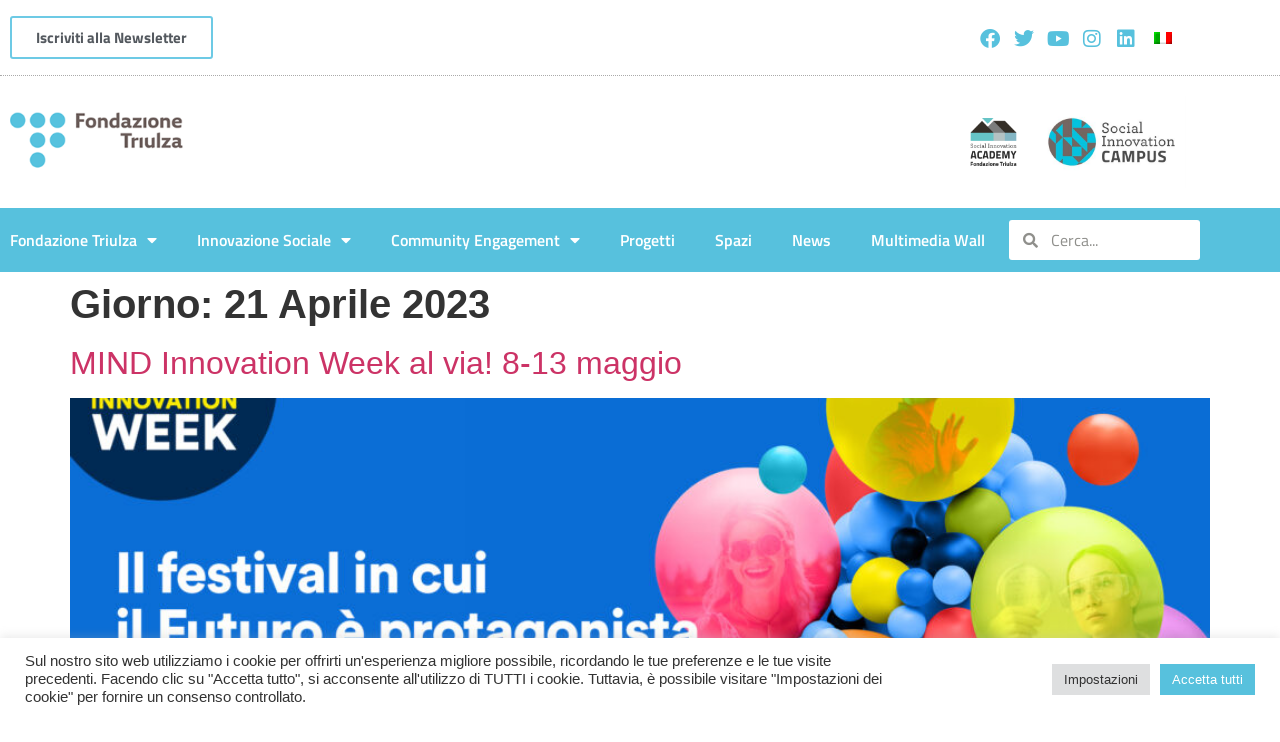

--- FILE ---
content_type: text/css
request_url: https://fondazionetriulza.org/wp-content/uploads/elementor/css/post-735.css?ver=1769407333
body_size: 1652
content:
.elementor-735 .elementor-element.elementor-element-8b868a9 > .elementor-container > .elementor-column > .elementor-widget-wrap{align-content:center;align-items:center;}.elementor-735 .elementor-element.elementor-element-8b868a9{border-style:dotted;border-width:0px 0px 1px 0px;border-color:var( --e-global-color-548f791 );padding:6px 0px 6px 0px;}.elementor-widget-button .elementor-button{background-color:var( --e-global-color-accent );font-family:var( --e-global-typography-accent-font-family ), Sans-serif;font-weight:var( --e-global-typography-accent-font-weight );}.elementor-735 .elementor-element.elementor-element-c42cf0f .elementor-button{background-color:var( --e-global-color-107d624 );font-family:"Titillium Web", Sans-serif;font-weight:700;fill:var( --e-global-color-secondary );color:var( --e-global-color-secondary );border-style:solid;border-width:2px 2px 2px 2px;border-color:var( --e-global-color-6e27a7b );}.elementor-735 .elementor-element.elementor-element-8a8d363.elementor-column > .elementor-widget-wrap{justify-content:flex-end;}.elementor-735 .elementor-element.elementor-element-f66471e{--grid-template-columns:repeat(5, auto);width:auto;max-width:auto;--icon-size:20px;--grid-column-gap:14px;--grid-row-gap:0px;}.elementor-735 .elementor-element.elementor-element-f66471e .elementor-widget-container{text-align:right;}.elementor-735 .elementor-element.elementor-element-f66471e > .elementor-widget-container{padding:10px 0px 0px 0px;}.elementor-735 .elementor-element.elementor-element-f66471e .elementor-social-icon{background-color:#00000000;--icon-padding:0em;}.elementor-735 .elementor-element.elementor-element-f66471e .elementor-social-icon i{color:var( --e-global-color-primary );}.elementor-735 .elementor-element.elementor-element-f66471e .elementor-social-icon svg{fill:var( --e-global-color-primary );}.elementor-widget-wpml-language-switcher .wpml-elementor-ls .wpml-ls-item .wpml-ls-link, 
					.elementor-widget-wpml-language-switcher .wpml-elementor-ls .wpml-ls-legacy-dropdown a{color:var( --e-global-color-text );}.elementor-widget-wpml-language-switcher .wpml-elementor-ls .wpml-ls-legacy-dropdown a:hover,
					.elementor-widget-wpml-language-switcher .wpml-elementor-ls .wpml-ls-legacy-dropdown a:focus,
					.elementor-widget-wpml-language-switcher .wpml-elementor-ls .wpml-ls-legacy-dropdown .wpml-ls-current-language:hover>a,
					.elementor-widget-wpml-language-switcher .wpml-elementor-ls .wpml-ls-item .wpml-ls-link:hover,
					.elementor-widget-wpml-language-switcher .wpml-elementor-ls .wpml-ls-item .wpml-ls-link.wpml-ls-link__active,
					.elementor-widget-wpml-language-switcher .wpml-elementor-ls .wpml-ls-item .wpml-ls-link.highlighted,
					.elementor-widget-wpml-language-switcher .wpml-elementor-ls .wpml-ls-item .wpml-ls-link:focus{color:var( --e-global-color-accent );}.elementor-widget-wpml-language-switcher .wpml-elementor-ls .wpml-ls-statics-post_translations{color:var( --e-global-color-text );}.elementor-735 .elementor-element.elementor-element-c63e0a5{width:auto;max-width:auto;}.elementor-735 .elementor-element.elementor-element-c63e0a5 > .elementor-widget-container{margin:0px 0px 0px 0px;padding:0px 0px 0px 0px;}.elementor-735 .elementor-element.elementor-element-c63e0a5 .wpml-elementor-ls .wpml-ls-flag{margin:0px 0px 0px 0px;}.elementor-735 .elementor-element.elementor-element-cb4e873:not(.elementor-motion-effects-element-type-background), .elementor-735 .elementor-element.elementor-element-cb4e873 > .elementor-motion-effects-container > .elementor-motion-effects-layer{background-color:var( --e-global-color-107d624 );}.elementor-735 .elementor-element.elementor-element-cb4e873{transition:background 0.3s, border 0.3s, border-radius 0.3s, box-shadow 0.3s;z-index:9;}.elementor-735 .elementor-element.elementor-element-cb4e873 > .elementor-background-overlay{transition:background 0.3s, border-radius 0.3s, opacity 0.3s;}.elementor-bc-flex-widget .elementor-735 .elementor-element.elementor-element-fe4b3bc.elementor-column .elementor-widget-wrap{align-items:center;}.elementor-735 .elementor-element.elementor-element-fe4b3bc.elementor-column.elementor-element[data-element_type="column"] > .elementor-widget-wrap.elementor-element-populated{align-content:center;align-items:center;}.elementor-widget-theme-site-logo .widget-image-caption{color:var( --e-global-color-text );font-family:var( --e-global-typography-text-font-family ), Sans-serif;font-size:var( --e-global-typography-text-font-size );font-weight:var( --e-global-typography-text-font-weight );}.elementor-735 .elementor-element.elementor-element-d2cc29b{text-align:start;}.elementor-735 .elementor-element.elementor-element-d2cc29b img{width:240px;}.elementor-bc-flex-widget .elementor-735 .elementor-element.elementor-element-c250907.elementor-column .elementor-widget-wrap{align-items:center;}.elementor-735 .elementor-element.elementor-element-c250907.elementor-column.elementor-element[data-element_type="column"] > .elementor-widget-wrap.elementor-element-populated{align-content:center;align-items:center;}.elementor-widget-image .widget-image-caption{color:var( --e-global-color-text );font-family:var( --e-global-typography-text-font-family ), Sans-serif;font-size:var( --e-global-typography-text-font-size );font-weight:var( --e-global-typography-text-font-weight );}.elementor-735 .elementor-element.elementor-element-5b1c76a img{width:80px;}.elementor-bc-flex-widget .elementor-735 .elementor-element.elementor-element-a54ac3c.elementor-column .elementor-widget-wrap{align-items:center;}.elementor-735 .elementor-element.elementor-element-a54ac3c.elementor-column.elementor-element[data-element_type="column"] > .elementor-widget-wrap.elementor-element-populated{align-content:center;align-items:center;}.elementor-735 .elementor-element.elementor-element-08d4d05 img{width:180px;}.elementor-735 .elementor-element.elementor-element-ede4e16:not(.elementor-motion-effects-element-type-background), .elementor-735 .elementor-element.elementor-element-ede4e16 > .elementor-motion-effects-container > .elementor-motion-effects-layer{background-color:var( --e-global-color-primary );}.elementor-735 .elementor-element.elementor-element-ede4e16{transition:background 0.3s, border 0.3s, border-radius 0.3s, box-shadow 0.3s;z-index:9;}.elementor-735 .elementor-element.elementor-element-ede4e16 > .elementor-background-overlay{transition:background 0.3s, border-radius 0.3s, opacity 0.3s;}.elementor-bc-flex-widget .elementor-735 .elementor-element.elementor-element-261b8ad.elementor-column .elementor-widget-wrap{align-items:center;}.elementor-735 .elementor-element.elementor-element-261b8ad.elementor-column.elementor-element[data-element_type="column"] > .elementor-widget-wrap.elementor-element-populated{align-content:center;align-items:center;}.elementor-735 .elementor-element.elementor-element-261b8ad > .elementor-element-populated{padding:0px 0px 0px 0px;}.elementor-widget-nav-menu .elementor-nav-menu .elementor-item{font-family:var( --e-global-typography-primary-font-family ), Sans-serif;font-weight:var( --e-global-typography-primary-font-weight );}.elementor-widget-nav-menu .elementor-nav-menu--main .elementor-item{color:var( --e-global-color-text );fill:var( --e-global-color-text );}.elementor-widget-nav-menu .elementor-nav-menu--main .elementor-item:hover,
					.elementor-widget-nav-menu .elementor-nav-menu--main .elementor-item.elementor-item-active,
					.elementor-widget-nav-menu .elementor-nav-menu--main .elementor-item.highlighted,
					.elementor-widget-nav-menu .elementor-nav-menu--main .elementor-item:focus{color:var( --e-global-color-accent );fill:var( --e-global-color-accent );}.elementor-widget-nav-menu .elementor-nav-menu--main:not(.e--pointer-framed) .elementor-item:before,
					.elementor-widget-nav-menu .elementor-nav-menu--main:not(.e--pointer-framed) .elementor-item:after{background-color:var( --e-global-color-accent );}.elementor-widget-nav-menu .e--pointer-framed .elementor-item:before,
					.elementor-widget-nav-menu .e--pointer-framed .elementor-item:after{border-color:var( --e-global-color-accent );}.elementor-widget-nav-menu{--e-nav-menu-divider-color:var( --e-global-color-text );}.elementor-widget-nav-menu .elementor-nav-menu--dropdown .elementor-item, .elementor-widget-nav-menu .elementor-nav-menu--dropdown  .elementor-sub-item{font-family:var( --e-global-typography-accent-font-family ), Sans-serif;font-weight:var( --e-global-typography-accent-font-weight );}.elementor-735 .elementor-element.elementor-element-142bf85 .elementor-menu-toggle{margin:0 auto;background-color:var( --e-global-color-107d624 );}.elementor-735 .elementor-element.elementor-element-142bf85 .elementor-nav-menu--main .elementor-item{color:var( --e-global-color-107d624 );fill:var( --e-global-color-107d624 );padding-left:10px;padding-right:10px;}.elementor-735 .elementor-element.elementor-element-142bf85 .elementor-nav-menu--main .elementor-item:hover,
					.elementor-735 .elementor-element.elementor-element-142bf85 .elementor-nav-menu--main .elementor-item.elementor-item-active,
					.elementor-735 .elementor-element.elementor-element-142bf85 .elementor-nav-menu--main .elementor-item.highlighted,
					.elementor-735 .elementor-element.elementor-element-142bf85 .elementor-nav-menu--main .elementor-item:focus{color:#fff;}.elementor-735 .elementor-element.elementor-element-142bf85 .elementor-nav-menu--main:not(.e--pointer-framed) .elementor-item:before,
					.elementor-735 .elementor-element.elementor-element-142bf85 .elementor-nav-menu--main:not(.e--pointer-framed) .elementor-item:after{background-color:var( --e-global-color-6e27a7b );}.elementor-735 .elementor-element.elementor-element-142bf85 .e--pointer-framed .elementor-item:before,
					.elementor-735 .elementor-element.elementor-element-142bf85 .e--pointer-framed .elementor-item:after{border-color:var( --e-global-color-6e27a7b );}.elementor-735 .elementor-element.elementor-element-142bf85 .elementor-nav-menu--main:not(.e--pointer-framed) .elementor-item.elementor-item-active:before,
					.elementor-735 .elementor-element.elementor-element-142bf85 .elementor-nav-menu--main:not(.e--pointer-framed) .elementor-item.elementor-item-active:after{background-color:var( --e-global-color-6e27a7b );}.elementor-735 .elementor-element.elementor-element-142bf85 .e--pointer-framed .elementor-item.elementor-item-active:before,
					.elementor-735 .elementor-element.elementor-element-142bf85 .e--pointer-framed .elementor-item.elementor-item-active:after{border-color:var( --e-global-color-6e27a7b );}.elementor-735 .elementor-element.elementor-element-142bf85{--e-nav-menu-horizontal-menu-item-margin:calc( 20px / 2 );}.elementor-735 .elementor-element.elementor-element-142bf85 .elementor-nav-menu--main:not(.elementor-nav-menu--layout-horizontal) .elementor-nav-menu > li:not(:last-child){margin-bottom:20px;}.elementor-735 .elementor-element.elementor-element-a3c0799 > .elementor-element-populated{padding:12px 0px 12px 0px;}.elementor-widget-search-form input[type="search"].elementor-search-form__input{font-family:var( --e-global-typography-text-font-family ), Sans-serif;font-size:var( --e-global-typography-text-font-size );font-weight:var( --e-global-typography-text-font-weight );}.elementor-widget-search-form .elementor-search-form__input,
					.elementor-widget-search-form .elementor-search-form__icon,
					.elementor-widget-search-form .elementor-lightbox .dialog-lightbox-close-button,
					.elementor-widget-search-form .elementor-lightbox .dialog-lightbox-close-button:hover,
					.elementor-widget-search-form.elementor-search-form--skin-full_screen input[type="search"].elementor-search-form__input{color:var( --e-global-color-text );fill:var( --e-global-color-text );}.elementor-widget-search-form .elementor-search-form__submit{font-family:var( --e-global-typography-text-font-family ), Sans-serif;font-size:var( --e-global-typography-text-font-size );font-weight:var( --e-global-typography-text-font-weight );background-color:var( --e-global-color-secondary );}.elementor-735 .elementor-element.elementor-element-d3d3aa9 .elementor-search-form__container{min-height:40px;}.elementor-735 .elementor-element.elementor-element-d3d3aa9 .elementor-search-form__submit{min-width:40px;}body:not(.rtl) .elementor-735 .elementor-element.elementor-element-d3d3aa9 .elementor-search-form__icon{padding-left:calc(40px / 3);}body.rtl .elementor-735 .elementor-element.elementor-element-d3d3aa9 .elementor-search-form__icon{padding-right:calc(40px / 3);}.elementor-735 .elementor-element.elementor-element-d3d3aa9 .elementor-search-form__input, .elementor-735 .elementor-element.elementor-element-d3d3aa9.elementor-search-form--button-type-text .elementor-search-form__submit{padding-left:calc(40px / 3);padding-right:calc(40px / 3);}.elementor-735 .elementor-element.elementor-element-d3d3aa9:not(.elementor-search-form--skin-full_screen) .elementor-search-form__container{background-color:#FFFFFF;border-radius:3px;}.elementor-735 .elementor-element.elementor-element-d3d3aa9.elementor-search-form--skin-full_screen input[type="search"].elementor-search-form__input{background-color:#FFFFFF;border-radius:3px;}@media(max-width:1024px){.elementor-widget-theme-site-logo .widget-image-caption{font-size:var( --e-global-typography-text-font-size );}.elementor-widget-image .widget-image-caption{font-size:var( --e-global-typography-text-font-size );}.elementor-widget-search-form input[type="search"].elementor-search-form__input{font-size:var( --e-global-typography-text-font-size );}.elementor-widget-search-form .elementor-search-form__submit{font-size:var( --e-global-typography-text-font-size );}}@media(max-width:767px){.elementor-735 .elementor-element.elementor-element-780fbc3.elementor-column > .elementor-widget-wrap{justify-content:center;}.elementor-735 .elementor-element.elementor-element-8a8d363{width:100%;}.elementor-735 .elementor-element.elementor-element-8a8d363.elementor-column > .elementor-widget-wrap{justify-content:center;}.elementor-735 .elementor-element.elementor-element-f66471e .elementor-widget-container{text-align:center;}.elementor-widget-theme-site-logo .widget-image-caption{font-size:var( --e-global-typography-text-font-size );}.elementor-735 .elementor-element.elementor-element-d2cc29b{text-align:center;}.elementor-735 .elementor-element.elementor-element-c250907{width:50%;}.elementor-widget-image .widget-image-caption{font-size:var( --e-global-typography-text-font-size );}.elementor-735 .elementor-element.elementor-element-a54ac3c{width:50%;}.elementor-bc-flex-widget .elementor-735 .elementor-element.elementor-element-261b8ad.elementor-column .elementor-widget-wrap{align-items:center;}.elementor-735 .elementor-element.elementor-element-261b8ad.elementor-column.elementor-element[data-element_type="column"] > .elementor-widget-wrap.elementor-element-populated{align-content:center;align-items:center;}.elementor-735 .elementor-element.elementor-element-261b8ad > .elementor-element-populated{padding:10px 10px 10px 10px;}.elementor-widget-search-form input[type="search"].elementor-search-form__input{font-size:var( --e-global-typography-text-font-size );}.elementor-widget-search-form .elementor-search-form__submit{font-size:var( --e-global-typography-text-font-size );}}@media(min-width:768px){.elementor-735 .elementor-element.elementor-element-fe4b3bc{width:80%;}.elementor-735 .elementor-element.elementor-element-c250907{width:5.614%;}.elementor-735 .elementor-element.elementor-element-a54ac3c{width:14.023%;}.elementor-735 .elementor-element.elementor-element-261b8ad{width:84.116%;}.elementor-735 .elementor-element.elementor-element-a3c0799{width:15.884%;}}@media(max-width:1024px) and (min-width:768px){.elementor-735 .elementor-element.elementor-element-780fbc3{width:40%;}.elementor-735 .elementor-element.elementor-element-8a8d363{width:60%;}}